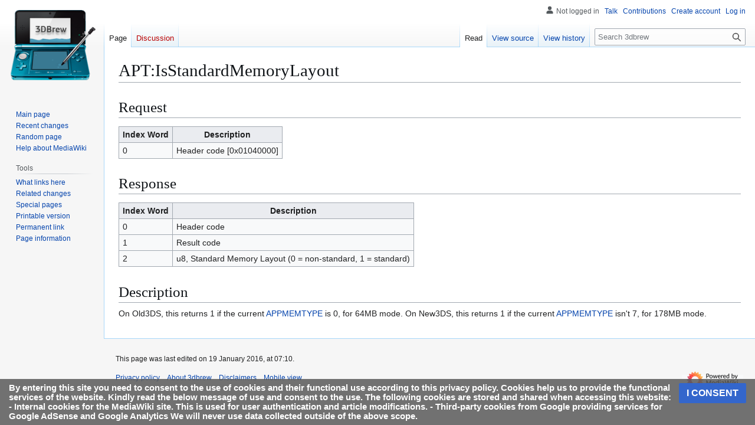

--- FILE ---
content_type: text/html; charset=utf-8
request_url: https://www.google.com/recaptcha/api2/aframe
body_size: 249
content:
<!DOCTYPE HTML><html><head><meta http-equiv="content-type" content="text/html; charset=UTF-8"></head><body><script nonce="VBi8SCnw9HYbbYM3EPheeg">/** Anti-fraud and anti-abuse applications only. See google.com/recaptcha */ try{var clients={'sodar':'https://pagead2.googlesyndication.com/pagead/sodar?'};window.addEventListener("message",function(a){try{if(a.source===window.parent){var b=JSON.parse(a.data);var c=clients[b['id']];if(c){var d=document.createElement('img');d.src=c+b['params']+'&rc='+(localStorage.getItem("rc::a")?sessionStorage.getItem("rc::b"):"");window.document.body.appendChild(d);sessionStorage.setItem("rc::e",parseInt(sessionStorage.getItem("rc::e")||0)+1);localStorage.setItem("rc::h",'1768573298456');}}}catch(b){}});window.parent.postMessage("_grecaptcha_ready", "*");}catch(b){}</script></body></html>